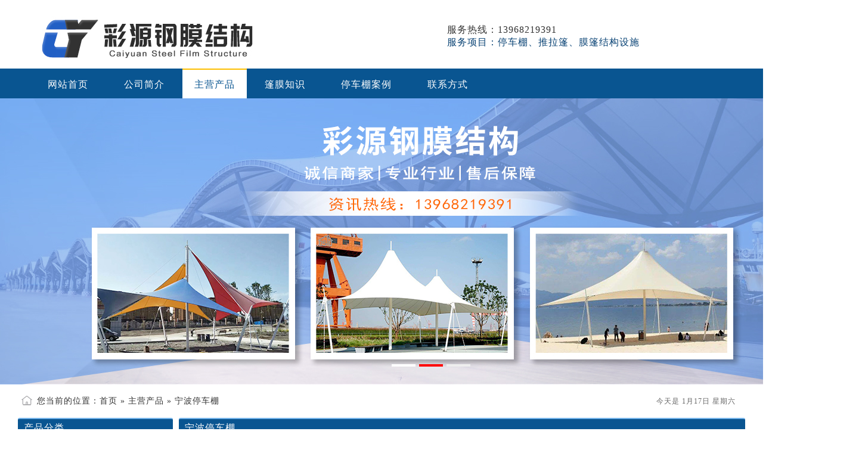

--- FILE ---
content_type: text/html;charset=UTF-8
request_url: http://www.nbcaiyuan.cn/sell/itemid-12089.shtml
body_size: 3349
content:
<!DOCTYPE html PUBLIC "-//W3C//DTD XHTML 1.0 Transitional//EN" "http://www.w3.org/TR/xhtml1/DTD/xhtml1-transitional.dtd">
<html xmlns="http://www.w3.org/1999/xhtml">
<head>
<meta http-equiv="Content-Type" content="text/html;charset=UTF-8"/>
<title>宁波停车棚_主营产品_宁波彩源钢膜结构</title>
<meta name="keywords" content="宁波停车棚,停车棚"/><meta name="description" content="宁波停车棚"/><meta name="baidu-site-verification" content="3Q7vUVphN1" /><meta name="generator" content="www.cnzcn.net"/>
<meta name="template" content="z_02"/>
<meta http-equiv="mobile-agent" content="format=html5;url=http://www.nbcaiyuan.cn/sell/itemid-12089.shtml">
<link rel="canonical" href="https://www.cnzcn.net/sell/show-12089.html"/>
<script type="text/javascript">window.onerror= function(){return true;}</script><link rel="stylesheet" type="text/css" href="https://www.cnzcn.net/company/skin/common.css"/>
<link rel="stylesheet" type="text/css" href="https://www.cnzcn.net/company/skin/z_02/style.css"/>
<script type="text/javascript" src="https://www.cnzcn.net/lang/zh-cn/lang.js"></script>
<script type="text/javascript" src="https://www.cnzcn.net/file/script/config.js"></script>
<script type="text/javascript" src="https://www.cnzcn.net/file/script/mixtrue.js"></script>
<script type="text/javascript" src="https://www.cnzcn.net/file/script/homepage.js"></script>
</head>
<body>
<div id="destoon_qrcode" style="display:none;"></div><div class="m">
<div class="head">
<h1 class="logo"><a href="http://www.nbcaiyuan.cn/"><img src="https://www.cnzcn.net/file/upload/201906/13/15043864141642.jpg" alt="宁波彩源钢膜结构" onload="if(this.width>500)this.width=500;"/></a></h1><div class="logoRight">
<div class="tophotline">服务热线：13968219391</div>
<div class="topsevice">服务项目：停车棚、推拉篷、膜篷结构设施</div>
</div>
</div>
</div>
<div >
<div class="menu" id="menu">
<ul>
<li class="menu_li"><a href="http://www.nbcaiyuan.cn/"><span>网站首页</span></a></li>
<li class="menu_li"><a href="http://www.nbcaiyuan.cn/introduce/"><span>公司简介</span></a></li>
<li class="menu_on"><a href="http://www.nbcaiyuan.cn/sell/"><span>主营产品</span></a></li>
<li class="menu_li"><a href="http://www.nbcaiyuan.cn/news/"><span>篷膜知识</span></a></li>
<li class="menu_li"><a href="http://www.nbcaiyuan.cn/photo/"><span>停车棚案例</span></a></li>
<li class="menu_li"><a href="http://www.nbcaiyuan.cn/contact/"><span>联系方式</span></a></li>
</ul>
</div>
</div>
<div >
<div class="banner">
<div id="slide_banner" style="width:1440px;height:480px;background:#FAFAFA;overflow:hidden; margin:auto;">
<a href="#"><img src="https://www.cnzcn.net/file/upload/201906/13/13573315141642.jpg" width="1440" height="480" alt="宁波彩源钢膜结构"/></a>
<a href="#"><img src="https://www.cnzcn.net/file/upload/201906/13/15004880141642.jpg" width="1440" height="480" alt="宁波彩源钢膜结构"/></a>
<a href="#"><img src="https://www.cnzcn.net/file/upload/201906/13/15500651141642.jpg" width="1440" height="480" alt=""/></a></div>
<script type="text/javascript" src="https://www.cnzcn.net/file/script/slide.js?v=1e2a4a"></script><script type="text/javascript">new dslide('slide_banner');</script>
</div>
</div>
<div class="m">
<div class="pos" id="pos">
<span class="f_r">
<script type="text/javascript">show_date();</script>
</span>
<span id="position"></span>
</div>
</div>
<div class="m">
<table cellpadding="0" cellspacing="0" style="width:100%; margin:0 auto;">
<tr>
<td width="260" valign="top" id="side"><div class="side_head"><div><span class="f_r"><a href="http://www.nbcaiyuan.cn/sell/"><img src="https://www.cnzcn.net/company/image/more.gif" title="更多"/></a></span>产品分类</div></div>
<div class="side_body">
<ul>
<li id="type_0"><a href="http://www.nbcaiyuan.cn/sell/">全部分类</a></li>
<li id="type_1223"><a href="http://www.nbcaiyuan.cn/sell/typeid-1223.shtml" title="推拉蓬">推拉蓬</a></li>
<li id="type_2094"><a href="http://www.nbcaiyuan.cn/sell/typeid-2094.shtml" title="遮阳棚">遮阳棚</a></li>
<li id="type_1224" class="f_b"><a href="http://www.nbcaiyuan.cn/sell/typeid-1224.shtml" title="停车棚">停车棚</a></li>
<li id="type_1225"><a href="http://www.nbcaiyuan.cn/sell/typeid-1225.shtml" title="膜篷体育看台">膜篷体育看台</a></li>
<li id="type_1226"><a href="http://www.nbcaiyuan.cn/sell/typeid-1226.shtml" title="膜篷结构球场馆">膜篷结构球场馆</a></li>
<li id="type_1227"><a href="http://www.nbcaiyuan.cn/sell/typeid-1227.shtml" title="膜篷结构景观">膜篷结构景观</a></li>
<li id="type_2095"><a href="http://www.nbcaiyuan.cn/sell/typeid-2095.shtml" title="膜结构">膜结构</a></li>
</ul>
</div><div class="side_head"><div><span class="f_r"><a href="http://www.nbcaiyuan.cn/news/"><img src="https://www.cnzcn.net/company/image/more.gif" title="更多"/></a></span>新闻中心</div></div>
<div class="side_body">
<ul>
<li><a href="http://www.nbcaiyuan.cn/news/itemid-3133.shtml" title="钢结构厂房的搭建和安装步骤 (2023-12-29)">钢结构厂房的搭建和安装步骤</a></li>
<li><a href="http://www.nbcaiyuan.cn/news/itemid-3132.shtml" title="膜结构景观棚的具体特点是什么 (2023-12-29)">膜结构景观棚的具体特点是什么</a></li>
<li><a href="http://www.nbcaiyuan.cn/news/itemid-3131.shtml" title="电动推拉雨棚的优点有哪些呢 (2023-12-29)">电动推拉雨棚的优点有哪些呢</a></li>
<li><a href="http://www.nbcaiyuan.cn/news/itemid-3130.shtml" title="推拉伸缩式遮阳雨棚为什么比较受市场的欢迎呢？ (2023-12-29)">推拉伸缩式遮阳雨棚为什么比较受市场的欢迎呢？</a></li>
<li><a href="http://www.nbcaiyuan.cn/news/itemid-3129.shtml" title="汽车停车棚搭建的时候应该要考虑哪些因素呢？ (2023-12-29)">汽车停车棚搭建的时候应该要考虑哪些因素呢？</a></li>
</ul>
</div>
<div class="side_head"><div><span class="f_r"><a href="http://www.nbcaiyuan.cn/contact/"><img src="https://www.cnzcn.net/company/image/more.gif" title="更多"/></a></span>联系方式</div></div>
<div class="side_body">
<ul>
<li>联系人：袁力</li>
<li title="13968219391">电话：13968219391</li>
<li title="13968219391">手机：13968219391</li>
<li class="address" title="">地址：浙江余姚市朗霞街道新新村塘堰桥163号</li>
</ul>
</div>
<div class="side_head"><div>站内搜索</div></div>
<div class="side_body">
<form action="https://www.cnzcn.net/company/home.php" onsubmit="return check_kw();">
<input type="hidden" name="action" value="search"/>
<input type="hidden" name="homepage" value="nbcyg"/>
<input type="text" name="kw" value="输入关键词" size="25" id="kw" class="inp" onfocus="if(this.value=='输入关键词')this.value='';"/>
<div style="padding:10px 0 0 0;">
<select name="file">
<option value="sell" selected>主营产品</option><option value="news">篷膜知识</option><option value="photo">停车棚案例</option></select>&nbsp;
<input type="submit" value=" 搜 索 " class="sbm"/>
</div>
</form>
</div><div class="side_head"><div><span class="f_r"><a href="http://www.nbcaiyuan.cn/link/"><img src="https://www.cnzcn.net/company/image/more.gif" title="更多"/></a></span>友情链接</div></div>
<div class="side_body">
<ul>
<li><a href="http://nbhetuo.com" target="_blank" title="宁波注塑机">宁波注塑机</a></li>
<li><a href="http://www.hzanchuan.com" target="_blank" title="切带机">切带机</a></li>
<li><a href="http://www.yyxkmj.com" target="_blank" title="手板模型">手板模型</a></li>
<li><a href="http://www.nbhyxj.net" target="_blank" title="辉远橡胶制品">辉远橡胶制品</a></li>
</ul>
</div>
</td>
<td width="10" id="split"></td>
<td valign="top" id="main"><div class="dsn" id="pos_show">您当前的位置：<a href="http://www.nbcaiyuan.cn/">首页</a> &raquo; <a href="http://www.nbcaiyuan.cn/sell/">主营产品</a> &raquo; 宁波停车棚</div>
<div class="main_head"><h3>宁波停车棚</h3></div>
<div class="main_body">
<table width="100%" align="center">
<tr>
<td width="414" valign="top">
<div id="mid_div" onmouseover="SAlbum();" onmouseout="HAlbum();" onclick="VAlbum();"><img src="https://www.cnzcn.net/file/upload/202007/16/17264484141642.jpg.middle.jpg" width="400" height="390" id="mid_pic"/><span id="zoomer"></span><span class="ab_zoom"></span></div>
<div class="tbs">
<div class="tbsl"><img src="https://www.cnzcn.net/skin/D_1200/image/ab-prev-0.png" width="20" height="56" id="tbsp" onclick="PAlbum();"/></div>
<div class="tbsm">
<div id="thumbs" style="width:70px;height:56px;"><img src="https://www.cnzcn.net/file/upload/202007/16/17264484141642.jpg.thumb.jpg" onmouseover="if(this.src.indexOf('nopic.thumb.png')==-1)Album(0);" class="ab_on" id="tbs_0"/></div>
</div>
<div class="tbsr"><img src="https://www.cnzcn.net/skin/D_1200/image/ab-next-0.png" width="20" height="56" id="tbsn" onclick="NAlbum();"/></div>
</div>
</td>
<td width="15"> </td>
<td valign="top">
<div id="big_div" style="display:none;"><img src="" id="big_pic"/></div>
<table width="100%" cellpadding="4" cellspacing="4">
<tr>
<td width="90" class="f_dblue">产品：</td>
<td><span id="hits" class="f_r">浏览次数：805</span>宁波停车棚&nbsp;</td>
</tr>
<tr>
<td class="f_dblue">单价：</td>
<td class="f_b f_orange">面议</td>
</tr>
<tr>
<td class="f_dblue">最小起订量：</td>
<td class="f_b f_orange"></td>
</tr>
<tr>
<td class="f_dblue">供货总量：</td>
<td class="f_b f_orange"></td>
</tr>
<tr>
<td class="f_dblue">发货期限：</td>
<td>自买家付款之日起  <span class="f_b f_orange">3</span> 天内发货</td>
</tr>
<tr>
<td class="f_dblue">有效期至：</td>
<td>长期有效</td>
</tr>
</table>
<script type="text/javascript">
document.write('<br/><br/><center><a href="https://www.cnzcn.net/company/home.php?action=prev&itemid=12089&username=nbcyg" class="t">&#171;上一个产品</a>&nbsp;&nbsp;&nbsp;&nbsp;<a href="https://www.cnzcn.net/company/home.php?action=next&itemid=12089&username=nbcyg" class="t">下一个产品&#187;</a></center>');
</script>
</td>
</tr>
</table>
</div>
<div class="main_head"><div>详细信息</div></div>
<div class="main_body">
<div class="content" id="content"><img src="https://www.cnzcn.net/file/upload/202007/16/17262745141642.jpg" alt="未标题-3" width="701" height="525" />&nbsp;</div>
</div>
<script type="text/javascript">var content_id = 'content';var img_max_width = 900;</script>
<script type="text/javascript" src="https://www.cnzcn.net/file/script/content.js?v=1e2a4a"></script><script type="text/javascript" src="https://www.cnzcn.net/file/script/album.js?v=1e2a4a"></script>
﻿</td>
</tr>
</table>
</div>
<div>
<div class="foot" id="foot">
<div>
&copy;2026 宁波彩源钢膜结构 版权所有&nbsp;&nbsp;
技术支持：<a  rel="nofollow" href="https://www.cnzcn.net" target="_blank">浙商网</a>&nbsp;&nbsp;访问量:47868</div>
</div>
</div>
<script type="text/javascript">Dd('position').innerHTML = Dd('pos_show').innerHTML;</script>
<script type="text/javascript" src="https://www.cnzcn.net/file/script/album.js"></script><script type="text/javascript">
GoMobile('http://www.nbcaiyuan.cn/sell/itemid-12089.shtml');
</script>
</body>
</html>

--- FILE ---
content_type: text/css
request_url: https://www.cnzcn.net/company/skin/z_02/style.css
body_size: 2499
content:
/* global */
* {word-break:break-all;font-family:"微软雅黑", "黑体", "宋体"; color:#333333; -webkit-text-size-adjust:none;}
input,select,textarea {font-size:14px;border-radius:3px;padding:1px 4px;}
img {border:none;border-radius:3px;}
ul li {list-style-type:none;}
ol li {list-style-type:decimal;}
ul,form {margin:0px;padding:0px;}
/* links */
a:link,a:visited,a:active {color:#333333; text-decoration:none;}
a:hover {color:#e1051a;text-decoration:none;}
a.w:link,a.w:visited,a.w:active{text-decoration:none;color:#FFFFFF;}
a.w:hover{text-decoration:underline;}
a.t:link,a.t:visited,a.t:active{text-decoration:none;color:#225588;}
a.t:hover{text-decoration:underline;}
a.b:link,a.b:visited,a.b:active {color:#e1051a;text-decoration:none;}
a.b:hover {color:#e1051a;}
/* show */
.title h3{text-align:center;font-size:20px;font-weight:400;color:#189AAC;line-height:40px;}

.info {margin:0 10px 0 10px;border-top:#C0C0C0 1px dotted;border-bottom:#C0C0C0 1px dotted;line-height:25px;text-align:center;}
.content {font-size:14px;line-height:180%;padding:10px; letter-spacing:1px;}
.content p {margin:0 0 15px 0;}
.property {border:#E6E6E6 1px solid;background:#F6F6F6;padding:10px;margin:0 10px 0 10px;}
.property li {float:left;width:30%;height:22px;line-height:22px;overflow:hidden;}
.foot211 {border:#DDDDDD 0px solid;text-align:center;padding:5px 15px 15px 15px;line-height:28px;background:#FFFFFF; color:#7295B5; }
.foot211 a{ color:#4B88C6; }
.logoRight{width:380px;margin-top:40px;display:flex;align-items:center;flex-wrap:wrap;}

.head .tophotline{font-size: 16px;margin:auto;}
.head .topsevice{ font-size:16px;margin:auto;color:#084274; padding:0;}

.pos {background-color:white;}
.inp {border:#99C4D5 1px solid;padding:2px;color:#666666;}
.sbm {height:26px;line-height:26px;padding:0 4px;border:#86A2C0 1px solid;color:#333333;}
/* sign */
.sign {z-index:1000;position:absolute;width:180px;height:50px;background:url('../image/vip_bg.gif') no-repeat;margin:-10px 0 0 780px;}
.sign div {padding:23px 0 0 73px;font-size:18px;color:red;}
.sign strong {font-size:18px;color:red;}
.sign span {font-size:18px;color:red;font-weight:bold;padding:0 0 0 60px;}
/* thumb */
.brand .main_body table tr td,
.elite .main_body table tr td,
.m_info .main_body table tr td,
.mall .main_body table tr td,
.photo .main_body table tr td,
.sell .main_body table tr td,
.video .main_body table tr td{ padding:4px 6px;}
.thumb {padding:8px 6px; padding-bottom:8px; text-align:center;border-radius:3px;border:1px solid #a9a8a8; margin:2px 5px;}
.thumb a{ margin:0px; padding:0px; color:#095591;}
.thumb img { padding:0px; margin:0px;border-radius:3px;}
.thumb div {width:90%; height:26px; overflow:hidden; line-height:26px; font-size:15px; margin:8px auto 0;}
.thumb p {font-size:14px;color:#043861;}
.thumb_on {background:#F1F1F1; border:#025490 1px dotted;}
/* basic */
.f_l {float:left;}
.f_r {float:right;}
.t_r {text-align:right;}
.t_c {text-align:center;}
.f_b {font-weight:bold;}
.f_n {font-weight:normal;}
.f_white {color:white;}
.f_gray {color:#666666;}
.f_orange {color:#189AAC;}
.f_red {color:red;}
.f_green {color:green;}
.f_blue {color:blue;}
.f_dblue {color:#225588;}
.f_price {font-weight:bold;font-family:Arial;color:#FF6600;}
.px10 {font-size:10px;}
.px11 {font-size:14px;}
.px12 {font-size:14px;}
.px13 {font-size:14px; letter-spacing:1px;}
.px14 {font-size:14px;}
.lh18 {line-height:180%;}
.b10 {font-size:1px;height:10px;}
.pd10 {padding:10px;}
.c_b{clear:both;}
.dsn {display:none;}
.c_p {cursor:pointer;}
.highlight {color:red;}
.clear{ clear:both;}


/*
	
	
*/
/* global */
body {margin:0px;font-size:14px; letter-spacing:1px; color:#000000; /*background:#d8dce7 url('bg.jpg') no-repeat center 0;*/}
/* common */
.m {width:1220px;margin:auto; overflow:hidden;}
.top {height:26px;line-height:26px;background:#EEF7FB;padding:0 10px 0 10px;}
#top a {text-decoration:none;}
.head {height:115px;overflow:hidden;}
.head div {float:right;width: 500px; overflow:hidden}
.head .logo { float:left; padding:0 10px 0 0; height:90px; overflow:hidden;}
.head h2 { font-size:24px; margin:0px; font-family:\9ED1\4F53;}
.head h4 { font-size:15px; margin:0px; color:#0096fb;}

#menu a {text-decoration:none;}
.menu {background:#095591;height:50px;overflow:hidden;padding:0 0 0 20px;font-size:16px;font-weight:400;}
.menu ul{ width:1200px; margin:0 auto;}
.menu_li {float:left; /*border-right:#FFFFFF 1px solid;*/ border-top:2px solid #095591; line-height:50px;padding:0 30px;}
.menu_li span {color:#FFFFFF;}

.menu_on {float:left; border-top:2px solid #fdbe01; line-height:50px; padding:0 20px 0 20px; background:#fff;}
.menu_on span {color:#095591;}

.banner{ width:100%; margin:0 auto; overflow:hidden;}

.side_head { border-top:2px solid #79b7ec; background:#095591;border-radius: 3px;border-top-left-radius:3px;border-top-right-radius:3px;}
.side_head div {padding:0 10px 0 10px;font-size:16px; height:30px; line-height:30px;overflow:hidden;letter-spacing:1px;color:#fff; font-weight:400;}
.side_head div strong{ color:#fff; font-weight:400;}
.side_head div a img{ display:none;}
.side_body { border:#79B7EC 1px solid; border-top:none; background:#FFFFFF; padding:10px; margin:0 0 10px;border-bottom-right-radius:3px;border-bottom-left-radius:3px;}
.side_body li {background:url('../../image/ico_arrow.gif') no-repeat 5px 9px; padding:0 0 0 20px; height:26px; line-height:26px; overflow:hidden;}
.side_body .address{background:url('../../image/ico_arrow.gif') no-repeat 5px 9px;;padding:0 0 0 20px; height:auto; line-height:26px;}

.main_head { border-top:2px solid #79b7ec; background:#095591;border-radius: 3px;border-top-left-radius:3px;border-top-right-radius:3px;}
.main_head a { color:#bdbcbc }
.main_head div, .main_head h3 { padding:0 10px 0 10px; font-size:16px; height:30px; line-height:30px; overflow:hidden; letter-spacing:1px; color:#fff; font-weight:400; margin:0}
.main_head span{color:#fff}
.main_head div strong{ color:#fff; font-weight:400;}
.main_head div a img{ display:none;}
.main_body { border:#79B7EC 1px solid; border-top:none; background:#FFFFFF; padding:10px; margin:0 0 10px;border-bottom-right-radius:3px;border-bottom-left-radius:3px;}

/*公司介绍区*/
.main_body_01{ background:url('compy_bg.png') no-repeat #eee; padding-bottom:20px; margin-bottom:40px;border-bottom-right-radius:3px;border-bottom-left-radius:3px;}
.main_body_01 .side_body01 h3 { width:900px; margin:0 auto; font-size:22px; line-height:60px; text-align:center; color:#fff;font-weight: normal;padding-top: 3px;}
.main_body_01 table{ margin:0 auto; padding-top:20px;}
.main_introduce_compny1{ width:650px; float:left; padding-left:40px;}
.main_introduce_compny1 .side_body0{ width:300px;}
.main_body_01 img{ float:right; box-shadow: 25px 0 5px -15px #a5a2a2, -25px 0 5px -15px #a5a2a2;}
/*首页的*/
.main_head02 {color:#FFFFFF; text-align:center; background:url('elite.jpg') no-repeat 0px 6px;}
.main_head02 div {  font-size:24px;font-weight:500; overflow:hidden; letter-spacing:1px; color:#025490;height:80px;}
.main_head02 h3 { padding:0 10px 0 10px; font-size:24px;font-weight:500; height:30px; margin:0; overflow:hidden; letter-spacing:1px; color:#025490;}
.main_head02 div strong{ color:#025490; font-weight:400;font-size: larger;}
.main_head02 div p{ line-height:20px; font-size:16px;}
.main_head02 div a img{ display:none;}
.main_body02 { background:#e6e6e6; padding:10px; margin-bottom:40px; width:1200px; overflow:hidden;border-radius: 4px;}

/*首页的新品上市*/
.main_type{ float:left; position:relative; left:50%; padding-top:10px; padding-bottom:20px;}
.main_type ul{ margin:0 auto; position:relative; right:50%;}
.main_type ul li{ float:left; margin:4px 8px; padding:8px 12px; background:#fdbe01;}
.main_type ul li a{ letter-spacing:1px; color:#fff; padding:8px 12px;}

.padding0{ padding:10px;}

.foot{ background:#999; margin:0 auto; margin-top:10px; line-height:40px; width:100%; text-align:center;}
.lh18{font-size: 14px;color:#333;line-height: 30px; min-height:auto;font-family:"微软雅黑";}

--- FILE ---
content_type: application/javascript
request_url: https://www.cnzcn.net/file/script/album.js
body_size: 874
content:
/*
	
	
*/
function Album(id) {
	var t = $('#thumbs img').length;
	for(var i=0; i<t; i++) {Dd('tbs_'+i).className = i==id ? 'ab_on' : 'ab_im';}
	Dd('mid_pic').src = $('#tbs_'+id).attr('src').replace('.thumb.', '.middle.');
}
function SAlbum() {
	s = Dd('mid_pic').src;
	if(s.indexOf('nopic.') != -1) return;
	if(s.indexOf('.middle.') != -1) s = s.substring(0, s.length-8-ext(s).length);
	Dd('big_pic').src = s;
	Ds('big_div');
	Ds('zoomer');
}
function HAlbum() {Dh('zoomer');Dh('big_div');}
function VAlbum(o) {if($('#mid_pic').attr('src').indexOf('nopic.')==-1) View($('#mid_pic').attr('src'));}
function PAlbum() {
	var l = parseInt($('#thumbs').css('margin-left').match(/\d+/));
	if(l > 0) {
		$('#thumbs').css('margin-left', '-'+(l-70)+'px');
		$('#tbsn').attr('src', $('#tbsn').attr('src').replace('next-0', 'next-1'));
	}	
	if(l <= 70) $('#tbsp').attr('src', $('#tbsp').attr('src').replace('prev-1', 'prev-0'));
}
function NAlbum() {
	var l = parseInt($('#thumbs').css('margin-left').match(/\d+/));
	var m = ($('#thumbs img').length - 5)*70;
	if(l < m) {
		$('#thumbs').css('margin-left', '-'+(l+70)+'px');
		$('#tbsp').attr('src', $('#tbsp').attr('src').replace('prev-0', 'prev-1'));
	}	
	if(l >= m - 70) $('#tbsn').attr('src', $('#tbsn').attr('src').replace('next-1', 'next-0'));
	
}
function APlay(v) {
	$('#ab-video').html(player(v,400,400,1));
	$('#ab-video,.ab_hide').show();
}
function AHide() {
	$('#ab-video').children().remove();
	$('#ab-video,.ab_hide').hide();
}
$(function(){
	$('#zoomer').hide();
	var AL = $('#mid_div').offset().left + 1;
	var AT = $('#mid_div').offset().top + 1;
	var ZW = $('#zoomer').width();
	var ZH = $('#zoomer').height();
	var PW = $('#mid_pic').width();
	var PH = $('#mid_pic').height();
	$('#mid_div').on('mousemove',function(e){
		var l,t,ll,tt;
		eX = e.clientX;
		var pl = ($('#big_pic').width() - $('#big_div').width())/(PW - ZW);
		if(eX <= AL + ZW/2) {
			l = AL;
			ll = 0;
		} else if(eX >= AL + (PW - ZW/2)) {
			l = AL + PW - ZW;
			ll = $('#big_div').width() - $('#big_pic').width();
		} else {
			l = eX - ZW/2;
			ll = parseInt((AL - eX + ZW/2) * pl);
		}
		if($('#big_pic').width() < $('#big_div').width()) ll = 0;
		eY = e.clientY + $(document).scrollTop();
		var pt = ($('#big_pic').height() - $('#big_div').height())/(PH - ZH);
		if(eY <= AT + ZH/2) {
			t = AT;
			tt = 0;
		} else if(eY >= AT + (PH - ZH/2)) {
			t = AT + PH - ZH;
			tt = $('#big_div').height() - $('#big_pic').height();
		} else {
			t = eY - ZH/2;
			tt =  parseInt((AT - eY + ZH/2) * pt);
		}
		if($('#big_pic').height() < $('#big_div').height()) tt = 0;
		$('#zoomer').css({'left':l + 'px','top':t + 'px'});
		$('#big_pic').css({'left':ll + 'px','top':tt + 'px'});
	});
});

--- FILE ---
content_type: application/javascript
request_url: https://www.cnzcn.net/file/script/content.js?v=1e2a4a
body_size: 379
content:
/*
	
	
*/
function fontZoom(z, i) {
	var i = i ? i : 'content';
	var size = $('#'+i).css('font-size');
	var new_size = Number(size.replace('px', ''));
	new_size += z == '+' ? 1 : -1;
	if(new_size < 12) new_size = 12;
	$('#'+i).css('font-size', new_size+'px');
	$('#'+i+' *').css('font-size', new_size+'px');
}
$(function(){
	$(content_id ? '#'+content_id+' img' : 'img').each(function(i){
		var m = img_max_width ? img_max_width : 550;
		var w = $(this).width();
		if(w >= m) {
			$(this).css({'width':m+'px','height':parseInt($(this).height()*m/w)+'px'});
			$(this).attr('title', L['click_open']);
			$(this).click(function(){window.open(DTPath+'api/view.php?img='+$(this).attr('src'));});
		} else if(w == 0) {
			//$(this).css({'display':'none'});
		}
	});
	if(CKDomain) {
		$('#'+(content_id ? content_id : 'content')+' a').each(function(i){
			if($(this).attr('target') != '_blank') {if($(this).attr('href').indexOf(CKDomain) == -1 && $(this).attr('href').indexOf('javascript:') == -1) $(this).attr('target', '_blank');}
		});
	}
});

--- FILE ---
content_type: application/javascript
request_url: https://www.cnzcn.net/file/script/slide.js?v=1e2a4a
body_size: 1052
content:
function dslide(id, time) {
	if($('#'+id).length == 0) return;
	if($('#'+id).html().indexOf('<ul') != -1) return;
	if(!time) time = 5000;
	var _this = this;
	this.w = $('#'+id).width();
	this.h = $('#'+id).height();
	this.c = 0;
	this.src = [];
	this.url = [];
	this.alt = [];
	this.cor = [];
	this.tar = [];
	$('#'+id).find('a').each(function(i) {
		_this.src.push($(this).find('img')[0].src);
		_this.alt.push($(this).find('img')[0].alt);
		_this.url.push(this.href);
		_this.tar.push(this.target);
	});
	if(!this.src[0]) return;
	this.max = this.src.length;
	this.htm = '<ul id="'+id+'_ul" style="position:relative;width:'+this.w*(this.max+1)+'px;height:'+this.h+'px;z-index:1;overflow:hidden;">';
	for(var i = 0; i < this.max; i++) {
		this.htm += '<li style="float:left;"><a href="'+this.url[i]+'" target="'+this.tar[i]+'"><img src="'+this.src[i]+'" width="'+this.w+'" height="'+this.h+'"/></a></li>';
	}
	this.htm += '</ul>';
	//if(this.alt[0]) this.htm += '<div id="'+id+'_alt" style="width:'+(this.w-32)+'px;height:32px;line-height:32px;overflow:hidden;z-index:3;position:absolute;margin-top:-'+this.h+'px;padding:0 16px;color:#FFFFFF;background:#384349;filter:Alpha(Opacity=60);opacity:0.6;font-size:14px;">'+this.alt[0]+'</div>';
	this.htm += '<div style="width:'+this.w+'px;height:20px;overflow:hidden;z-index:4;position:absolute;margin-top:-'+this.h/14+'px;text-align:center;padding-left:6px;cursor:pointer;">';
	for(var i = 0; i < this.max; i++) {
		this.htm += '<span id="'+id+'_no_'+i+'" style="display:inline-block;width:40px;height:4px;margin-right:6px;'+(i == this.c ? 'background:#FF0101;' : 'background:#EEEEEE;')+'"></span>';
	}
	this.htm += '</div>';
	$('#'+id).html(this.htm);
	if(this.max == 1) return;
	this.t;
	this.p = 0;
	$('#'+id).mouseover(function() {_this.p=1;});
	$('#'+id).mouseout(function() {_this.p=0;});
	$('#'+id).find('span').each(function(i) {
		$(this).mouseover(function() {
			_this.slide(i);
		});
	});
	this.slide = function(o) {
		var color = ["#375BCD", "#230A41", "#0D2F23", "#420101"];
		$('#slide_bg').css('background',color[o]);
		if(o == this.c) return;
		if(o < 0 || o >= this.max) return;
		if(o == 0 && this.c == this.max - 1) {
			$('#'+id+'_ul').append($('#'+id+'_ul li:first').clone());
			$('#'+id+'_ul').stop(true, true).animate({'left':-this.w*this.max},500,function() {
				$('#'+id+'_ul').css('left','0');
				$('#'+id+'_ul li:last').remove();
			});
		} else {
			$('#'+id+'_ul').stop(true, true).animate({'left':-o*this.w},500);
		}
		$('#'+id+'_no_'+this.c).css('background','#FFFFFF');
		$('#'+id+'_no_'+o).css('background','#FF0101');
		if(this.alt[0]) $('#'+id+'_alt').html(this.alt[o]);
		this.c = o;
	}
	this.start = function() {
		if(this.p) return;
		y=this.c;
		if(this.c == this.max - 1) {
			this.slide(0);
		} else {
			this.slide(this.c+1);
		}
	}
	this.t = setInterval(function() {_this.start();}, time);
	return true;
}

--- FILE ---
content_type: application/javascript
request_url: https://www.cnzcn.net/file/script/album.js?v=1e2a4a
body_size: 874
content:
/*
	
	
*/
function Album(id) {
	var t = $('#thumbs img').length;
	for(var i=0; i<t; i++) {Dd('tbs_'+i).className = i==id ? 'ab_on' : 'ab_im';}
	Dd('mid_pic').src = $('#tbs_'+id).attr('src').replace('.thumb.', '.middle.');
}
function SAlbum() {
	s = Dd('mid_pic').src;
	if(s.indexOf('nopic.') != -1) return;
	if(s.indexOf('.middle.') != -1) s = s.substring(0, s.length-8-ext(s).length);
	Dd('big_pic').src = s;
	Ds('big_div');
	Ds('zoomer');
}
function HAlbum() {Dh('zoomer');Dh('big_div');}
function VAlbum(o) {if($('#mid_pic').attr('src').indexOf('nopic.')==-1) View($('#mid_pic').attr('src'));}
function PAlbum() {
	var l = parseInt($('#thumbs').css('margin-left').match(/\d+/));
	if(l > 0) {
		$('#thumbs').css('margin-left', '-'+(l-70)+'px');
		$('#tbsn').attr('src', $('#tbsn').attr('src').replace('next-0', 'next-1'));
	}	
	if(l <= 70) $('#tbsp').attr('src', $('#tbsp').attr('src').replace('prev-1', 'prev-0'));
}
function NAlbum() {
	var l = parseInt($('#thumbs').css('margin-left').match(/\d+/));
	var m = ($('#thumbs img').length - 5)*70;
	if(l < m) {
		$('#thumbs').css('margin-left', '-'+(l+70)+'px');
		$('#tbsp').attr('src', $('#tbsp').attr('src').replace('prev-0', 'prev-1'));
	}	
	if(l >= m - 70) $('#tbsn').attr('src', $('#tbsn').attr('src').replace('next-1', 'next-0'));
	
}
function APlay(v) {
	$('#ab-video').html(player(v,400,400,1));
	$('#ab-video,.ab_hide').show();
}
function AHide() {
	$('#ab-video').children().remove();
	$('#ab-video,.ab_hide').hide();
}
$(function(){
	$('#zoomer').hide();
	var AL = $('#mid_div').offset().left + 1;
	var AT = $('#mid_div').offset().top + 1;
	var ZW = $('#zoomer').width();
	var ZH = $('#zoomer').height();
	var PW = $('#mid_pic').width();
	var PH = $('#mid_pic').height();
	$('#mid_div').on('mousemove',function(e){
		var l,t,ll,tt;
		eX = e.clientX;
		var pl = ($('#big_pic').width() - $('#big_div').width())/(PW - ZW);
		if(eX <= AL + ZW/2) {
			l = AL;
			ll = 0;
		} else if(eX >= AL + (PW - ZW/2)) {
			l = AL + PW - ZW;
			ll = $('#big_div').width() - $('#big_pic').width();
		} else {
			l = eX - ZW/2;
			ll = parseInt((AL - eX + ZW/2) * pl);
		}
		if($('#big_pic').width() < $('#big_div').width()) ll = 0;
		eY = e.clientY + $(document).scrollTop();
		var pt = ($('#big_pic').height() - $('#big_div').height())/(PH - ZH);
		if(eY <= AT + ZH/2) {
			t = AT;
			tt = 0;
		} else if(eY >= AT + (PH - ZH/2)) {
			t = AT + PH - ZH;
			tt = $('#big_div').height() - $('#big_pic').height();
		} else {
			t = eY - ZH/2;
			tt =  parseInt((AT - eY + ZH/2) * pt);
		}
		if($('#big_pic').height() < $('#big_div').height()) tt = 0;
		$('#zoomer').css({'left':l + 'px','top':t + 'px'});
		$('#big_pic').css({'left':ll + 'px','top':tt + 'px'});
	});
});